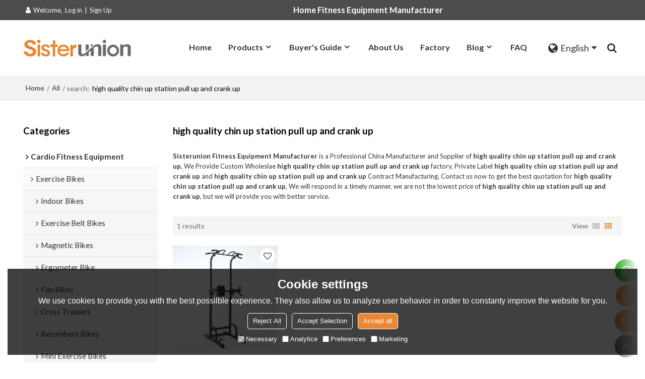

--- FILE ---
content_type: text/css
request_url: https://ccdn.tradew.com/MNpc/popups.min.css?w24
body_size: 8549
content:
button{border:0;background:transparent;cursor:pointer;margin:0;padding:0;transition:All .3s ease-in-out;}#flex{display:flex;display:-ms-flexbox;}#flex-shrink{-webkit-box-flex:1;-ms-flex:1;flex:1 2 0;}#flex-short{-webkit-box-flex:initial;-ms-flex:initial;flex:initial;}#font{font:normal normal normal 14px/1 FontAwesome;}#text-overflow{overflow:hidden;display:block;white-space:pre;text-overflow:ellipsis;}#filter-gray{filter:grayscale(100%);}#filter-normal{filter:grayscale(0);}@keyframes scale-load{0%,40%,100%{transform:scaleY(.05);}20%{transform:scaleY(1);}}.loading,.popups-loading{text-align:center;--gap:6px;display:flex;display:-ms-flexbox;align-items:center;justify-content:center;font-size:14px;color:#666;line-height:20px;min-height:100px;}.loading.loading-left,.popups-loading.loading-left{padding-left:100px;justify-content:flex-start;}.loading span,.popups-loading span{width:3px;height:25px;background:#bbb;animation:scale-load .9s ease-in-out infinite;margin:2px;}.loading span:nth-child(2),.popups-loading span:nth-child(2){animation-delay:-.8s;}.loading span:nth-child(3),.popups-loading span:nth-child(3){animation-delay:-.7s;}.loading span:nth-child(4),.popups-loading span:nth-child(4){animation-delay:-.6s;}.loading span:nth-child(5),.popups-loading span:nth-child(5){animation-delay:-.5s;}.right-popups{position:fixed;right:0;bottom:0;left:0;top:0;z-index:999;background:rgba(0,0,0,.5);min-width:1200px;}.right-popups .right-popups-bg{position:fixed;right:0;bottom:0;background:#fff;padding:20px;transition:All .3s ease-in-out;z-index:4;opacity:0;box-sizing:border-box;}.right-popups.animate-right .right-popups-bg{opacity:1;}.right-popups *{margin:0;padding:0;list-style:none;}.right-popups * ::-webkit-scrollbar{width:6px;height:6px;background-color:transparent;}.right-popups * ::-webkit-scrollbar-thumb,.right-popups * ::-webkit-scrollbar-track{box-shadow:inset 0 0 6px rgba(0,0,0,0);border-radius:6px;}.right-popups * ::-webkit-scrollbar-thumb{background-color:#ccc;}.right-popups input[type="text"],.right-popups textarea,.right-popups select{font-family:"Microsoft Yahei:";font-weight:400;box-sizing:border-box;border:1px solid #e5e5e5;color:#666;margin:0;}.right-popups input[type="text"]:focus,.right-popups textarea:focus,.right-popups select:focus{outline:1px solid var(--main);outline-offset:-1px;}.right-popups input[type="text"]:disabled,.right-popups textarea:disabled,.right-popups select:disabled{background:#f0f0f0!important;cursor:default;}.right-popups button:disabled{background:#f9f9f9!important;color:#999!important;cursor:not-allowed!important;border-color:transparent!important;}.right-popups button:hover{opacity:.7;}.right-popups button:focus{outline:0;}.right-popups .hide{display:none!important;}.right-popups .right-popups-title{border-bottom:1px solid #e5e5e5;padding-bottom:5px;display:flex;display:-ms-flexbox;justify-content:space-between;}.right-popups .right-popups-title h2{font-size:15px;color:var(--main);line-height:25px;display:block;font-weight:bold;}.right-popups .right-popups-title button{background:transparent;width:25px;line-height:25px;text-align:center;color:#333;position:relative;}.right-popups .right-popups-title .close:before{content:"";width:15px;height:1px;position:absolute;top:50%;left:50%;-webkit-transform:translate(-50%,-50%) rotate(45deg);-moz-transform:translate(-50%,-50%) rotate(45deg);-ms-transform:translate(-50%,-50%) rotate(45deg);transform:translate(-50%,-50%) rotate(45deg);background:#000;}.right-popups .right-popups-title .close:after{content:"";width:15px;height:1px;position:absolute;top:50%;left:50%;-webkit-transform:translate(-50%,-50%) rotate(-45deg);-moz-transform:translate(-50%,-50%) rotate(-45deg);-ms-transform:translate(-50%,-50%) rotate(-45deg);transform:translate(-50%,-50%) rotate(-45deg);background:#000;}.right-popups .right-popups-title .btn-slide-right:before{content:"";font:normal normal normal 14px/1 FontAwesome;font-size:22px;line-height:22px;text-align:center;display:block;}.right-popups .right-popups-tab{position:absolute;text-align:center;transition:All .3s ease-in-out;overflow:hidden;}.right-popups .right-popups-tab li{padding:10px 5px;background:var(--main);color:#fff;border-radius:3px 0 0 3px;line-height:15px;font-size:13px;cursor:pointer;box-shadow:-2px 0 4px rgba(0,0,0,.15);}.right-popups .right-popups-tab .on{background:#fff;color:#333;}.right-popups .flag{margin:5px 3px;border:0;}.right-popups .right-popups-content{font-size:13px;color:#333;height:calc(100vh - 113px);overflow-y:auto;margin:10px 0;display:flex;display:-ms-flexbox;flex-direction:column;align-items:stretch;}.right-popups .right-popups-content .popups-loading{flex:auto;}.right-popups .right-popups-content .popups-loading a{color:var(--main);margin-left:5px;}.right-popups .right-popups-content>.CodeMirror{border:1px solid #ddd;box-sizing:border-box;height:calc(100vh - 80px)!important;}.right-popups .right-popups-content>dl{padding:10px;line-height:25px;}.right-popups .right-popups-content>dl:nth-of-type(2n){background:#f5f5f5;}.right-popups .right-popups-content>dl dt{width:80px;padding:5px 0;line-height:25px;text-align:right;float:left;text-transform:capitalize;}.right-popups .right-popups-content>dl dt span{color:#f00;padding-right:5px;}.right-popups .right-popups-content>dl dd{width:calc(100% - 90px);line-height:35px;display:flex;display:-ms-flexbox;flex-wrap:wrap;float:right;}.right-popups .right-popups-content>dl dd>a{color:var(--deputy);font-size:13px;}.right-popups .right-popups-content>dl dd img{display:block;}.right-popups .right-popups-content>dl .fa-2x{padding:0 5px;}.right-popups .right-popups-content .merge{position:relative;padding:5px 0;}.right-popups .right-popups-content .merge span{padding-left:3px;color:#f00;}.right-popups .right-popups-content .merge label{position:absolute;font-size:14px;color:#999;line-height:20px;display:block;top:20px;left:21px;text-transform:capitalize;transition:All .3s ease-in-out;}.right-popups .right-popups-content .merge .popups-select,.right-popups .right-popups-content .merge .popups-textarea,.right-popups .right-popups-content .merge .popups-input{padding:20px 20px 5px;height:50px;border-radius:50vw;color:#000;font-size:12px;}.right-popups .right-popups-content .merge .popups-select:focus+label,.right-popups .right-popups-content .merge .popups-textarea:focus+label,.right-popups .right-popups-content .merge .popups-input:focus+label,.right-popups .right-popups-content .merge .popups-select:valid+label,.right-popups .right-popups-content .merge .popups-textarea:valid+label,.right-popups .right-popups-content .merge .popups-input:valid+label,.right-popups .right-popups-content .merge .popups-select:active+label,.right-popups .right-popups-content .merge .popups-textarea:active+label,.right-popups .right-popups-content .merge .popups-input:active+label{top:8px;font-size:12px;}.right-popups .right-popups-content .merge .popups-select{padding-left:16px;}.right-popups .right-popups-content .merge .popups-textarea{height:85px;}.right-popups .right-popups-content .merge .popups-compose .btn-plus{min-width:50px;}.right-popups .right-popups-content .seting-bind dt{width:100px;display:flex;display:-ms-flexbox;align-items:center;justify-content:flex-end;}.right-popups .right-popups-content .seting-bind dd{width:calc(100% - 110px);}.right-popups .right-popups-content .popups-span{line-height:19px;padding:8px 0;display:block;color:#777;}.right-popups .right-popups-content .popups-span span{color:var(--main);padding:0 3px;}.right-popups .right-popups-content .popups-p{line-height:25px;width:100%;}.right-popups .right-popups-content .popups-p:first-of-type{padding-top:5px;}.right-popups .right-popups-content .popups-p:last-of-type{padding-bottom:5px;}.right-popups .right-popups-content .popups-select,.right-popups .right-popups-content .popups-textarea,.right-popups .right-popups-content .popups-input{font-size:13px;color:#333;line-height:25px;height:35px;padding:5px;border:1px solid #ddd;width:100%;background:#fff;box-sizing:border-box;display:block;}.right-popups .right-popups-content .popups-select:disabled,.right-popups .right-popups-content .popups-textarea:disabled,.right-popups .right-popups-content .popups-input:disabled{cursor:not-allowed;opacity:.5;background-color:#f0f0f0;}.right-popups .right-popups-content .popups-textarea{height:85px;resize:none;line-height:20px;}.right-popups .right-popups-content .popups-input-warning{border-color:#ff4d4d;color:#f00;background:#fff5f5;}.right-popups .right-popups-content .popups-input-warning.focus{outline:1px solid #ff4d4d;outline-offset:-1px;}.right-popups .right-popups-content .select-groups{width:100%;display:flex;display:-ms-flexbox;align-items:center;}.right-popups .right-popups-content .select-groups .multiply{width:30px;height:30px;position:relative;display:block;}.right-popups .right-popups-content .select-groups .multiply:before{content:"";width:12px;height:1px;position:absolute;top:50%;left:calc(50% - 6px);-webkit-transform:rotate(45deg);-moz-transform:rotate(45deg);-ms-transform:rotate(45deg);transform:rotate(45deg);background:#777;}.right-popups .right-popups-content .select-groups .multiply:after{content:"";width:12px;height:1px;position:absolute;top:50%;left:calc(50% - 6px);-webkit-transform:rotate(-45deg);-moz-transform:rotate(-45deg);-ms-transform:rotate(-45deg);transform:rotate(-45deg);background:#777;}.right-popups .right-popups-content .select-groups select{-webkit-box-flex:1;-ms-flex:1;flex:1 2 0;}.right-popups .right-popups-content .select-groups select+select{margin-left:5px;}.right-popups .right-popups-content .input-groups{display:flex;display:-ms-flexbox;align-items:center;width:100%;}.right-popups .right-popups-content .input-groups .popups-input{-webkit-box-flex:1;-ms-flex:1;flex:1 2 0;}.right-popups .right-popups-content .input-groups .popups-input+.popups-input{margin-left:5px;}.right-popups .right-popups-content .input-groups .multiply{width:30px;height:30px;position:relative;display:block;}.right-popups .right-popups-content .input-groups .multiply:before{content:"";width:12px;height:1px;position:absolute;top:50%;left:calc(50% - 6px);-webkit-transform:rotate(45deg);-moz-transform:rotate(45deg);-ms-transform:rotate(45deg);transform:rotate(45deg);background:#777;}.right-popups .right-popups-content .input-groups .multiply:after{content:"";width:12px;height:1px;position:absolute;top:50%;left:calc(50% - 6px);-webkit-transform:rotate(-45deg);-moz-transform:rotate(-45deg);-ms-transform:rotate(-45deg);transform:rotate(-45deg);background:#777;}.right-popups .right-popups-content .popups-radios{overflow:hidden;margin:0 -5px;width:calc(100% + 10px);}.right-popups .right-popups-content .popups-radios li{float:left;margin:5px;display:flex;display:-ms-flexbox;align-items:center;line-height:25px;min-width:calc(50% - 10px);}.right-popups .right-popups-content .popups-radios li input[type=radio],.right-popups .right-popups-content .popups-radios li input[type=checkbox]{margin-right:3px;}.right-popups .right-popups-content .popups-radios li .popups-input{margin:0 3px;height:25px;line-height:15px;width:60px;}.right-popups .right-popups-content>.popups-radios{margin:0;width:100%;}.right-popups .right-popups-content .popups-groups-items{width:100%;}.right-popups .right-popups-content .popups-select-input{justify-content:space-between;}.right-popups .right-popups-content .popups-select-input input[type=text],.right-popups .right-popups-content .popups-select-input select{margin:0;}.right-popups .right-popups-content .popups-select-input .popups-select{width:130px;-webkit-box-flex:initial;-ms-flex:initial;flex:initial;}.right-popups .right-popups-content .popups-span-input span{white-space:pre;background:#fff;color:#999;border:1px solid #ddd;border-right-color:#fff;margin-right:-1px;padding:0 0 0 10px;line-height:33px;position:relative;z-index:2;display:block;height:33px;}.right-popups .right-popups-content .popups-span-input input[type=text]{padding:5px 0;}.right-popups .right-popups-content .popups-span-input input[type=text]:focus{outline:0;}.right-popups .right-popups-content .popups-file,.right-popups .right-popups-content .popups-temp-box{width:calc(25% - 10px);height:87px;border:1px solid #ddd;color:#999;margin:2px;overflow:hidden;display:flex;display:-ms-flexbox;align-items:center;justify-content:center;padding:2px;background:#f5f5f5;position:relative;}.right-popups .right-popups-content .popups-file img,.right-popups .right-popups-content .popups-temp-box img{max-width:100%;max-height:100%;}.right-popups .right-popups-content .popups-temp-box{font-size:12px;color:var(--main);line-height:20px;text-align:center;border:solid 1px var(--main);}.right-popups .right-popups-content .popups-file-disabled:after{content:"";position:absolute;top:0;bottom:0;right:0;left:0;background:rgba(255,255,255,.8);z-index:3;}.right-popups .right-popups-content .popups-cloud-lists{width:100%;}.right-popups .right-popups-content .popups-cloud-lists .popups-lists .popups-list{display:flex;display:-ms-flexbox;align-items:center;padding:4px;border:1px solid #ddd;background:#fff;line-height:25px;}.right-popups .right-popups-content .popups-cloud-lists .popups-lists .popups-list+.popups-list{margin-top:-1px;}.right-popups .right-popups-content .popups-cloud-lists .popups-lists .popups-list:last-of-type{margin-bottom:5px;}.right-popups .right-popups-content .popups-cloud-lists .popups-lists .popups-list img{display:block;max-width:100%;max-height:100%;}.right-popups .right-popups-content .popups-cloud-lists .popups-lists .popups-list .img{width:33px;height:33px;border:1px solid #ddd;display:flex;display:-ms-flexbox;align-items:center;justify-content:center;}.right-popups .right-popups-content .popups-cloud-lists .popups-lists .popups-list .title{font-size:13px;color:#666;line-height:15px;-webkit-box-flex:1;-ms-flex:1;flex:1 2 0;padding:0 5px;}.right-popups .right-popups-content .popups-cloud-lists .popups-lists .popups-list .title a{overflow:hidden;text-overflow:ellipsis;display:-webkit-box;-webkit-box-orient:vertical;-webkit-line-clamp:2;color:var(--deputy);}.right-popups .right-popups-content .popups-cloud-lists .popups-lists .popups-list .title p{overflow:hidden;text-overflow:ellipsis;display:-webkit-box;-webkit-box-orient:vertical;-webkit-line-clamp:2;}.right-popups .right-popups-content .popups-cloud-lists .popups-lists .popups-list .btn-del{width:25px;text-align:center;line-height:25px;color:var(--main);overflow:hidden;opacity:0;}.right-popups .right-popups-content .popups-cloud-lists .popups-lists .popups-list .btn-del:before{content:"";font:normal normal normal 14px/1 FontAwesome;}.right-popups .right-popups-content .popups-cloud-lists .popups-lists .popups-list .btn-del:disabled{color:#ccc;}.right-popups .right-popups-content .popups-cloud-lists .popups-lists .popups-list .ico{width:15px;text-align:center;line-height:25px;}.right-popups .right-popups-content .popups-cloud-lists .popups-lists .popups-list .ico .fa-file-text-o{color:var(--deputy);}.right-popups .right-popups-content .popups-cloud-lists .popups-lists .popups-list .ico .fa-folder-o{color:var(--main);}.right-popups .right-popups-content .popups-cloud-lists .popups-lists .popups-list:hover{background:var(--main);border-color:var(--main);position:relative;}.right-popups .right-popups-content .popups-cloud-lists .popups-lists .popups-list:hover .btn-del{opacity:1;}.right-popups .right-popups-content .popups-cloud-lists .popups-cloud{width:calc(100% - 4px);height:30px;overflow:hidden;display:block;padding:2px;background:#fff;position:relative;}.right-popups .right-popups-content .popups-cloud-lists .popups-cloud button{width:100%;height:100%;position:absolute;top:0;left:0;z-index:2;border:1px solid #ddd;}.right-popups .right-popups-content .popups-cloud-lists .popups-cloud button:after{content:"";width:20px;height:2px;background:#bbb;position:absolute;left:calc(50% - 10px);top:calc(50% - 1px);}.right-popups .right-popups-content .popups-cloud-lists .popups-cloud button:before{content:"";width:2px;height:20px;background:#bbb;position:absolute;top:calc(50% - 10px);left:calc(50% - 1px);z-index:1;}.right-popups .right-popups-content .popups-cloud-lists .popups-cloud .btn-cloud.focus{border-color:var(--main);background:var(--main);}.right-popups .right-popups-content .popups-cloud-lists .popups-cloud .btn-cloud.focus:before{background:var(--main);}.right-popups .right-popups-content .popups-cloud-lists .popups-cloud .btn-cloud.focus:after{background:var(--main);}.right-popups .right-popups-content .popups-star-rate button{color:var(--main);padding-right:5px;}.right-popups .right-popups-content .popups-star-rate button i{font-size:16px;}.right-popups .right-popups-content .popups-original-files,.right-popups .right-popups-content .popups-upload-files{overflow:auto;width:100%;max-height:35vh;}.right-popups .right-popups-content .popups-original-files>div,.right-popups .right-popups-content .popups-upload-files>div{float:left;margin:2px;}.right-popups .right-popups-content .popups-original-files .fa,.right-popups .right-popups-content .popups-upload-files .fa{display:block;}.right-popups .right-popups-content .popups-upload-files .popups-cloud{width:calc(25% - 10px);height:87px;border:1px solid #ddd;overflow:hidden;display:block;padding:2px;background:#fff;position:relative;}.right-popups .right-popups-content .popups-upload-files .popups-cloud button{width:100%;height:100%;position:absolute;top:0;left:0;z-index:2;text-align:center;color:#aaa;}.right-popups .right-popups-content .popups-upload-files .popups-cloud button:after{content:"";font:normal normal normal 14px/1 FontAwesome;font-size:30px;}.right-popups .right-popups-content .popups-upload-files .popups-cloud .btn-cloud.focus:after{color:var(--main);}.right-popups .right-popups-content .popups-upload-files .popups-file:after,.right-popups .right-popups-content .popups-upload-files .popups-list:after{content:"";position:absolute;top:0;bottom:0;left:0;right:0;background:rgba(0,0,0,.7);z-index:1;opacity:0;transition:All .2s ease-in-out;}.right-popups .right-popups-content .popups-upload-files .popups-file button,.right-popups .right-popups-content .popups-upload-files .popups-list button{position:absolute;bottom:calc(50% - 13px);width:25px;height:25px;background:#fff;color:#333;text-align:center;overflow:hidden;z-index:2;display:none;box-shadow:0 0 3px rgba(0,0,0,.1);}.right-popups .right-popups-content .popups-upload-files .popups-file button:after,.right-popups .right-popups-content .popups-upload-files .popups-list button:after{font:normal normal normal 14px/1 FontAwesome;}.right-popups .right-popups-content .popups-upload-files .popups-file .btn-del,.right-popups .right-popups-content .popups-upload-files .popups-list .btn-del{left:50%;border-left:1px solid rgba(0,0,0,.1);}.right-popups .right-popups-content .popups-upload-files .popups-file .btn-del:after,.right-popups .right-popups-content .popups-upload-files .popups-list .btn-del:after{content:"";}.right-popups .right-popups-content .popups-upload-files .popups-file .btn-move,.right-popups .right-popups-content .popups-upload-files .popups-list .btn-move{right:50%;cursor:move;}.right-popups .right-popups-content .popups-upload-files .popups-file .btn-move:after,.right-popups .right-popups-content .popups-upload-files .popups-list .btn-move:after{content:"";}.right-popups .right-popups-content .popups-upload-files .popups-file:hover:after,.right-popups .right-popups-content .popups-upload-files .popups-list:hover:after{opacity:1;}.right-popups .right-popups-content .popups-upload-files .popups-file:hover button,.right-popups .right-popups-content .popups-upload-files .popups-list:hover button{display:block;}.right-popups .right-popups-content .popups-upload-files .popups-list{width:calc(25% - 10px);height:87px;border:1px solid #ddd;color:#999;margin:2px;overflow:hidden;display:flex;display:-ms-flexbox;align-items:center;justify-content:center;padding:2px;background:#fff;position:relative;}.right-popups .right-popups-content .popups-upload-files .popups-list img{max-width:100%;max-height:100%;}.right-popups .right-popups-content .popups-upload-files .popups-list .btn-del{left:calc(50% - 13px);border:0;}.right-popups .right-popups-content .popups-dropdown{width:100%;}.right-popups .right-popups-content .popups-dropdown .popups-selects{width:350px;position:absolute;border:1px solid #ddd;padding:9px;background:#fff;font-size:13px;color:#666;line-height:25px;box-shadow:0 5px 5px rgba(0,0,0,.07);border-top:0;display:none;box-sizing:border-box;}.right-popups .right-popups-content .popups-layout,.right-popups .right-popups-content .popups-model{display:flex;display:-ms-flexbox;flex-wrap:wrap;align-items:stretch;margin-bottom:5px;}.right-popups .right-popups-content .popups-layout .item-layout,.right-popups .right-popups-content .popups-model .item-layout,.right-popups .right-popups-content .popups-layout .item-model,.right-popups .right-popups-content .popups-model .item-model{display:block;width:calc((100%/3) - 10px);padding:20px 0;text-align:center;margin:5px;background:#f5f5f5;}.right-popups .right-popups-content .popups-layout .item-layout span,.right-popups .right-popups-content .popups-model .item-layout span,.right-popups .right-popups-content .popups-layout .item-model span,.right-popups .right-popups-content .popups-model .item-model span{display:block;}.right-popups .right-popups-content .popups-layout .item-layout span:hover,.right-popups .right-popups-content .popups-model .item-layout span:hover,.right-popups .right-popups-content .popups-layout .item-model span:hover,.right-popups .right-popups-content .popups-model .item-model span:hover{cursor:move;}.right-popups .right-popups-content .popups-layout .item-layout span:hover img,.right-popups .right-popups-content .popups-model .item-layout span:hover img,.right-popups .right-popups-content .popups-layout .item-model span:hover img,.right-popups .right-popups-content .popups-model .item-model span:hover img{outline:2px solid var(--main);outline-offset:-2px;}.right-popups .right-popups-content .popups-models{max-height:calc(100vh - 165px);overflow-y:auto;font-size:12px;color:#333;line-height:20px;}.right-popups .right-popups-content .popups-models .item-model{padding:10px 15px;box-sizing:border-box;}.right-popups .right-popups-content .popups-models span{margin-bottom:10px;}.right-popups .right-popups-content .popups-models span img{max-width:100%;}.right-popups .right-popups-content .popups-position{position:relative;}.right-popups .right-popups-content .popups-position .btn{position:absolute;width:26px;text-align:center;line-height:26px;z-index:9;font-size:12px;color:#fff;right:0;margin-right:20px;transition:All 0s ease-in-out;}.right-popups .right-popups-content .popups-position .btn:before{content:attr(alt);font-size:12px;color:#fff;line-height:24px;position:absolute;right:calc(100% + 4px);margin:1px 0;top:0;border-radius:3px;padding:0 5px;white-space:pre;text-transform:capitalize;display:none;}.right-popups .right-popups-content .popups-position .btn:after{content:"";position:absolute;width:0;height:0;right:100%;top:calc(50% - 4px);border-left:4px solid #999;border-top:4px solid transparent;border-bottom:4px solid transparent;display:none;}.right-popups .right-popups-content .popups-position .btn:hover:before{display:block;}.right-popups .right-popups-content .popups-position .btn:hover:after{display:block;}.right-popups .right-popups-content .popups-position .btn.btn-open-cloud-filemanage{background:var(--main);border-radius:3px 3px 0 0;top:20px;}.right-popups .right-popups-content .popups-position .btn.btn-open-cloud-filemanage:before{background:var(--main);}.right-popups .right-popups-content .popups-position .btn.btn-open-cloud-filemanage:after{border-left-color:var(--main);}.right-popups .right-popups-content .popups-position .btn.btn-open-cloud-filemanage:hover{background:var(--main);}.right-popups .right-popups-content .popups-position .btn.btn-open-comm-css{background:var(--deputy);border-radius:0 0 3px 3px;top:46px;}.right-popups .right-popups-content .popups-position .btn.btn-open-comm-css:before{background:var(--deputy);}.right-popups .right-popups-content .popups-position .btn.btn-open-comm-css:after{border-left-color:var(--deputy);}.right-popups .right-popups-content .popups-position .btn.btn-open-comm-css:hover{background:var(--deputy);}.right-popups .right-popups-content .popups-position .btn:disabled{color:#ccc;box-shadow:none;}.right-popups .right-popups-content .popups-text{font-size:13px;color:#666;line-height:25px;padding:5px 0;width:100%;}.right-popups .right-popups-content .popups-text a{color:var(--deputy);}.right-popups .right-popups-content table{width:100%;border-collapse:collapse;}.right-popups .right-popups-content table td,.right-popups .right-popups-content table th{font-size:12px;line-height:20px;padding:10px;text-align:center;word-break:break-all;color:#000;font-weight:normal;}.right-popups .right-popups-content table img{max-width:60px;}.right-popups .right-popups-content table tbody tr:nth-of-type(2n){background:#f5f5f5;}.right-popups .right-popups-content table tbody a{display:inline-table;}.right-popups .right-popups-content table tbody a:hover{text-decoration:underline;}.right-popups .right-popups-content table thead{background:#f5f5f5;border-bottom:1px solid #ddd;}.right-popups .right-popups-content table .textL{text-align:left;}.right-popups .right-popups-content table .w20{width:20px;}.right-popups .right-popups-content table .w40{width:40px;}.right-popups .right-popups-content table .w50{width:50px;}.right-popups .right-popups-content table .w60{width:60px;}.right-popups .right-popups-content table .w80{width:80px;}.right-popups .right-popups-content table .w100{width:100px;}.right-popups .right-popups-content table .w120{width:120px;}.right-popups .right-popups-content table .w140{width:140px;}.right-popups .right-popups-content table .w160{width:160px;}.right-popups .right-popups-content table .w180{width:180px;}.right-popups .right-popups-content table .w200{width:200px;}.right-popups .right-popups-content table .btn-quote{width:20px;height:20px;display:block;margin:auto;text-align:center;color:#666;}.right-popups .right-popups-content table .btn-quote:before{content:"";font:normal normal normal 14px/1 FontAwesome;}.right-popups .right-popups-content table .btn-quote.checked{color:var(--main);}.right-popups .right-popups-content table .btn-quote.checked:before{content:"";}.right-popups .right-popups-content table .btn-link{font-size:12px;line-height:20px;padding:0 5px;border-radius:3px;margin:0 auto;display:block;color:#666;}.right-popups .right-popups-content table .btn-link:hover{color:#fff;background:var(--main);}.right-popups .right-popups-content table .error-tips{color:#f00;display:flex;display:-ms-flexbox;align-items:center;justify-content:center;}.right-popups .right-popups-content table .btn-close{width:15px;margin-left:3px;cursor:pointer;}.right-popups .right-popups-content table .btn-close .fa{font-size:12px;display:block;}.right-popups .right-popups-content table .red{color:#f00;}.right-popups .right-popups-content table .fa-code,.right-popups .right-popups-content table .fa-css3{width:24px;height:24px;border-radius:3px;line-height:24px;display:block;margin:0 auto;font-size:14px;}.right-popups .right-popups-content table .fa-code{color:var(--deputy);background:var(--deputy);}.right-popups .right-popups-content table .fa-css3{color:var(--main);background:var(--main);}.right-popups .right-popups-content table .opt{display:flex;display:-ms-flexbox;align-items:center;justify-content:center;}.right-popups .right-popups-content table .opt button,.right-popups .right-popups-content table .opt a{text-align:center;color:var(--main);margin:3px 5px;display:block;box-sizing:border-box;}.right-popups .right-popups-content table .opt button+*,.right-popups .right-popups-content table .opt a+*{margin-left:5px;}.right-popups .right-popups-content .library-top{padding:0 0 10px 0;overflow:hidden;display:flex;display:-ms-flexbox;justify-content:space-between;}.right-popups .right-popups-content .library-top .btn{text-align:center;color:var(--main);border:1px solid var(--main);background:var(--main);font-size:13px;line-height:35px;padding:0 10px;}.right-popups .right-popups-content .library-top .btn:disabled{background:#f9f9f9!important;border-color:#eee!important;color:#ccc!important;}.right-popups .right-popups-content .library-top .btn-upload{width:70px;white-space:pre;}.right-popups .right-popups-content .library-top .btn-upload .fa{margin-right:3px;}.right-popups .right-popups-content .library-top .library-select{width:calc(50% - 5px);float:left;display:flex;display:-ms-flexbox;justify-content:space-between;margin-right:5px;}.right-popups .right-popups-content .library-top .library-select .btn{margin-right:5px;}.right-popups .right-popups-content .library-top .library-select .btn:hover{background:var(--main);}.right-popups .right-popups-content .library-top .library-select select{min-width:calc(50% - 75px);-webkit-box-flex:1;-ms-flex:1;flex:1 2 0;}.right-popups .right-popups-content .library-top .library-select select+select{margin-left:5px;}.right-popups .right-popups-content .library-top .library-search{float:right;display:flex;display:-ms-flexbox;-webkit-box-flex:1;-ms-flex:1;flex:1 2 0;}.right-popups .right-popups-content .library-top .library-search input{-webkit-box-flex:1;-ms-flex:1;flex:1 2 0;}.right-popups .right-popups-content .library-top .library-search button{color:#fff;background:var(--main);border-color:var(--main);width:35px;height:35px;}.right-popups .right-popups-content .library-top .library-search button:hover{opacity:.7;transition:All .2s ease-in-out;}.right-popups .right-popups-content .library-top .library-search .fa{font-size:16px;}.right-popups .right-popups-content .library-content{max-height:calc(100vh - 171px);overflow-y:auto;}.right-popups .right-popups-content .library-content table .library-img{position:relative;width:38px;height:38px;overflow:hidden;display:flex;display:-ms-flexbox;align-content:center;justify-content:center;border:1px solid #ddd;}.right-popups .right-popups-content .library-content table .library-img img{max-width:100%;max-height:100%;}.right-popups .right-popups-content .library-content table .library-img a{display:block;}.right-popups .right-popups-content .library-content table .library-img .fa{font-size:20px;line-height:40px;width:40px;display:block;}.right-popups .right-popups-content .library-content table .library-img .btn-del{width:20px;height:20px;position:absolute;top:-5px;right:-5px;margin:auto;text-align:center;opacity:0;color:#fff;background:var(--deputy);border-radius:3px;transform:scale(.8);}.right-popups .right-popups-content .library-content table .library-img .btn-del:before{content:"";font:normal normal normal 14px/1 FontAwesome;}.right-popups .right-popups-content .library-content table .library-img .btn-del:disabled{background:#ccc;}.right-popups .right-popups-content .library-content table .library-img:hover .btn-del{opacity:.9;}.right-popups .right-popups-content .library-content table .library-name{display:-webkit-box;-webkit-box-orient:vertical;-webkit-line-clamp:2;overflow:hidden;line-height:15px;}.right-popups .right-popups-content .library-content .empty{font-size:12px;line-height:25px;text-align:center;padding:20px 0;color:#666;}.right-popups .right-popups-content .library-file ul{display:flex;display:-ms-flexbox;align-items:stretch;flex-wrap:wrap;padding:1px 0 0 1px;}.right-popups .right-popups-content .library-file li{width:calc((100%/6) - 1px);border:1px solid #ddd;margin-left:-1px;margin-top:-1px;overflow:hidden;box-sizing:border-box;}.right-popups .right-popups-content .library-file li.copied .btn-quote{background:transparent;}.right-popups .right-popups-content .library-file li.copied .btn-quote:after{transform:scale(10,10);opacity:.3;}.right-popups .right-popups-content .library-file .file-base{position:relative;}.right-popups .right-popups-content .library-file .file-base .quote{background:rgba(0,0,0,.5);position:absolute;top:-1px;right:-1px;bottom:0;left:-1px;opacity:0;transition:All .5s ease-in-out;}.right-popups .right-popups-content .library-file .file-base .btn-quote{position:absolute;top:0;right:0;bottom:0;left:0;width:30px;height:30px;margin:auto;background:var(--main);text-align:center;border-radius:50%;color:#fff;}.right-popups .right-popups-content .library-file .file-base .btn-quote:before{content:"";font:normal normal normal 14px/1 FontAwesome;display:block;}.right-popups .right-popups-content .library-file .file-base .btn-quote:after{content:"";display:block;position:absolute;width:100%;height:100%;top:0;left:0;pointer-events:none;background-image:radial-gradient(circle,var(--main) 10%,transparent 20%);background-repeat:no-repeat;background-position:50%;transform:scale(0,0);opacity:0;transition:All .3s ease-in-out;}.right-popups .right-popups-content .library-file .file-base .btn-quote:disabled{background:transparent;color:#aaa;}.right-popups .right-popups-content .library-file .file-base .btn-quote:disabled:before{content:"";}.right-popups .right-popups-content .library-file .file-base:hover .quote{opacity:1;}.right-popups .right-popups-content .library-file .thumbnail{display:flex;display:-ms-flexbox;align-items:center;justify-content:center;padding:5px;height:120px;color:#999;}.right-popups .right-popups-content .library-file .thumbnail img{display:block;max-width:100%;max-height:100%;}.right-popups .right-popups-content .library-file .thumbnail .fa{font-size:45px;}.right-popups .right-popups-content .library-file .file-desc{font-size:13px;color:#666;line-height:20px;padding:10px;border-top:1px solid #f9f9f9;position:relative;overflow:hidden;}.right-popups .right-popups-content .library-file .file-desc .btn-del{position:absolute;width:70px;text-align:center;background:var(--main);box-shadow:0 0 5px rgba(0,0,0,.1);bottom:-3px;right:-60px;transform:rotate(-45deg);color:#fff;font-size:12px;line-height:20px;padding-bottom:10px;transition:All .3s ease-in-out;}.right-popups .right-popups-content .library-file .file-desc .btn-del:disabled{background:#f5f5f5!important;color:#999!important;}.right-popups .right-popups-content .library-file .file-desc a{display:inline;color:var(--deputy);}.right-popups .right-popups-content .library-file .file-desc p{overflow:hidden;display:block;white-space:pre;text-overflow:ellipsis;}.right-popups .right-popups-content .library-file .file-desc:hover .btn-del{right:-25px;}.right-popups .right-popups-content .country-select{max-height:400px;overflow-y:auto;}.right-popups .right-popups-content .country-select input:checked{color:var(--deputy);}.right-popups .right-popups-content .country-select input:checked+span{color:var(--deputy);}.right-popups .right-popups-content .item-edit{background:#fff;outline:0;padding:0 0 10px;}.right-popups .right-popups-content .item-edit .btn{font-size:14px;line-height:30px;padding:0 10px;border:1px solid #e5e5e5;background:#f5f5f5;color:#666;}.right-popups .right-popups-content .item-edit .btn+.btn{margin-left:5px;}.right-popups .right-popups-content .item-edit .btn:hover{border-color:#ccc;color:#333;background:#fff;}.right-popups .right-popups-content .item-edit .btn.btn-add{color:var(--main);border-color:var(--main);background:var(--main);}.right-popups .right-popups-content .item-edit .btn.btn-add:hover{background:#fff;border-color:var(--main);}.right-popups .right-popups-content .download .download-code{font-size:14px;line-height:20px;padding:10px;background:#f2f2f2;}.right-popups .right-popups-content .download .download-code p{text-align:center;}.right-popups .right-popups-content .download .download-code dl{padding-top:10px;display:flex;display:-ms-flexbox;}.right-popups .right-popups-content .download .download-code dl dt{-webkit-box-flex:1;-ms-flex:1;flex:1 2 0;display:flex;display:-ms-flexbox;align-items:center;border:1px solid #e5e5e5;background:#fff;}.right-popups .right-popups-content .download .download-code dl dt:before{content:"";font:normal normal normal 14px/1 FontAwesome;color:#999;width:30px;text-align:center;display:block;}.right-popups .right-popups-content .download .download-code dl dt input{border:0;-webkit-box-flex:1;-ms-flex:1;flex:1 2 0;font-size:14px;line-height:25px;padding:4px 0;color:#333;}.right-popups .right-popups-content .download .download-code dl dt input:focus{outline:0;}.right-popups .right-popups-content .download .download-code dl dd button{font-size:14px;line-height:25px;padding:5px 15px;color:#fff;background:var(--main);text-transform:uppercase;}.right-popups .right-popups-content .download .first-level-title{padding:10px 0 0;}.right-popups .right-popups-content .download .first-level-title *{font-size:16px;line-height:25px;text-transform:capitalize;color:#000;font-weight:bold;}.right-popups .right-popups-content .download .download-info ul{padding:0 0 10px;}.right-popups .right-popups-content .download .download-info li{padding:5px 0;}.right-popups .right-popups-content .download .policy{font-size:12px;line-height:20px;color:#666;}.right-popups .right-popups-content .download .policy label{display:flex;display:-ms-flexbox;flex-wrap:wrap;}.right-popups .right-popups-content .download .policy span{margin:0 3px;}.right-popups .right-popups-content .download .policy a{color:var(--main);}.right-popups .right-popups-bottom{display:flex;display:-ms-flexbox;justify-content:flex-end;align-items:center;height:30px;font-size:14px;}.right-popups .right-popups-bottom>.btn{font-size:12px;min-width:80px;line-height:30px;margin:0 3px;border-radius:50vw;color:#fff;text-align:center;padding:0 10px;}.right-popups .right-popups-bottom .fa{margin-right:3px;}.right-popups .right-popups-bottom .fa-alipay{width:14px;margin-top:7px;float:left;}.right-popups .right-popups-bottom .btn-confirm{background:var(--main);text-transform:capitalize;box-shadow:0 0 5px rgba(0,0,0,.3);}.right-popups .right-popups-bottom .btn-confirm:disabled{color:#999;background:#f0f0f0;cursor:not-allowed;}.right-popups .right-popups-bottom .btn-gray{background:#eee;color:#333;}.right-popups .right-popups-bottom .error-tips{font-size:12px;color:#f00;padding:0 5px;}.right-popups .right-popups-bottom .error-tips a{font-size:12px;color:var(--main);text-decoration:underline;}.right-popups .right-popups-bottom .error-tips a:hover{text-decoration:none;}.right-popups .right-popups-bottom .library-pages{width:100%;display:flex;display:-ms-flexbox;align-items:center;justify-content:center;}.right-popups .right-popups-bottom .library-pages span{padding:0 5px;}.right-popups .right-popups-bottom .library-pages button:before{font:normal normal normal 14px/1 FontAwesome;}.right-popups .right-popups-bottom .library-pages .btn-left:before{content:"";}.right-popups .right-popups-bottom .library-pages .btn-right:before{content:"";}.right-popups .right-popups-bottom .library-pages button{color:var(--main);width:20px;height:20px;text-align:center;}.right-popups .right-popups-bottom .library-pages button:disabled{color:#ccc!important;background:transparent!important;}.right-popups .popups-compose{display:flex;display:-ms-flexbox;width:100%;align-items:stretch;}.right-popups .popups-compose *+*{margin-left:5px;}.right-popups .popups-compose .popups-input,.right-popups .popups-compose .popups-select{-webkit-box-flex:1;-ms-flex:1;flex:1 2 0;width:100px;}.right-popups .popups-compose .btn{text-align:center;min-width:35px;padding:0 10px;line-height:33px;border:1px solid #ddd;background:#fff;color:#999;white-space:pre;margin-left:5px;}.right-popups .popups-compose .btn:hover{background:var(--main);border-color:var(--main);color:#fff;}.right-popups .popups-compose .btn:disabled{color:#ccc!important;background:#eee!important;border-color:#eee!important;}.right-popups .popups-compose .btn-plus{position:relative;padding:0;}.right-popups .popups-compose .btn-plus:before{content:"";width:12px;height:2px;background:#bbb;position:absolute;top:calc(50% - 1px);left:calc(50% - 6px);}.right-popups .popups-compose .btn-plus:after{content:"";width:2px;height:12px;background:#bbb;position:absolute;left:calc(50% - 1px);top:calc(50% - 6px);}.right-popups .popups-compose .btn-plus:disabled:before{background:#ccc;}.right-popups .popups-compose .btn-plus:disabled:after{background:#ccc;}.right-popups .popups-compose .btn-plus:hover:before,.right-popups .popups-compose .btn-plus:hover:after{background:var(--main);}.right-popups .popups-compose .btn-del{padding:0;background:#f9f9f9;}.right-popups .popups-compose .btn-del:before{content:"";font:normal normal normal 14px/1 FontAwesome;}.right-popups .popups-compose .btn-show{padding:0;}.right-popups .popups-compose .btn-show:before{content:"";font:normal normal normal 14px/1 FontAwesome;display:block;line-height:33px;font-size:18px;}.right-popups .popups-compose .btn-hide{padding:0;background:var(--main);border-color:var(--main);color:#fff;}.right-popups .popups-compose .btn-hide:before{content:"";font:normal normal normal 14px/1 FontAwesome;display:block;line-height:33px;font-size:18px;}.right-popups .popups-compose+.popups-compose{margin-top:5px;}.right-popups .popups-compose .popups-input-text{width:130px;-webkit-box-flex:initial;-ms-flex:initial;flex:initial;}.right-popups .popups-compose .color-span{width:33px;height:33px;margin-right:5px;border:1px solid #ddd;position:relative;}.right-popups .popups-compose .color-span:after{content:"";position:absolute;top:0;bottom:0;left:0;right:0;border:1px solid #fff;}.right-popups .popups-library,.right-popups .popups-library-editor{z-index:2;opacity:1;}.right-popups .popups-library-editor .right-popups-content,.right-popups .popups-library-commcss .right-popups-content{position:relative;height:calc(100vh - 80px);margin:10px 0 0;}.right-popups .popups-library-editor .right-popups-content .btn,.right-popups .popups-library-commcss .right-popups-content .btn{position:absolute;width:26px;text-align:center;line-height:26px;z-index:9;font-size:12px;color:#fff;right:0;margin-right:15px;transition:All 0s ease-in-out;}.right-popups .popups-library-editor .right-popups-content .btn:before,.right-popups .popups-library-commcss .right-popups-content .btn:before{content:attr(alt);font-size:12px;color:#fff;line-height:24px;position:absolute;right:calc(100% + 4px);margin:1px 0;top:0;border-radius:3px;padding:0 5px;white-space:pre;text-transform:capitalize;display:none;}.right-popups .popups-library-editor .right-popups-content .btn:after,.right-popups .popups-library-commcss .right-popups-content .btn:after{content:"";position:absolute;width:0;height:0;right:100%;top:calc(50% - 4px);border-left:4px solid #999;border-top:4px solid transparent;border-bottom:4px solid transparent;display:none;}.right-popups .popups-library-editor .right-popups-content .btn:hover:before,.right-popups .popups-library-commcss .right-popups-content .btn:hover:before{display:block;}.right-popups .popups-library-editor .right-popups-content .btn:hover:after,.right-popups .popups-library-commcss .right-popups-content .btn:hover:after{display:block;}.right-popups .popups-library-editor .right-popups-content .btn.btn-open-cloud-filemanage,.right-popups .popups-library-commcss .right-popups-content .btn.btn-open-cloud-filemanage{background:var(--main);top:15px;border-radius:3px;}.right-popups .popups-library-editor .right-popups-content .btn.btn-open-cloud-filemanage:before,.right-popups .popups-library-commcss .right-popups-content .btn.btn-open-cloud-filemanage:before{background:var(--main);}.right-popups .popups-library-editor .right-popups-content .btn.btn-open-cloud-filemanage:after,.right-popups .popups-library-commcss .right-popups-content .btn.btn-open-cloud-filemanage:after{border-left-color:var(--main);}.right-popups .popups-library-editor .right-popups-content .btn.btn-open-cloud-filemanage:hover,.right-popups .popups-library-commcss .right-popups-content .btn.btn-open-cloud-filemanage:hover{background:var(--main);}.right-popups .popups-library-editor .right-popups-content .btn:disabled,.right-popups .popups-library-commcss .right-popups-content .btn:disabled{color:#ccc;box-shadow:none;}.right-popups .orders .order-item{background:#f5f5f5;padding:13px;}.right-popups .orders .order-item+.order-item{margin-top:10px;}.right-popups .orders .order-item .verify{background:var(--main);color:#fff;}.right-popups .orders .order-item .gray{background:#e5e5e5;color:#666;}.right-popups .orders .order-item .orange{background:var(--main);color:#fff;}.right-popups .orders .order-item .red{color:#f00!important;}.right-popups .orders .order-item .loading{display:flex;display:-ms-flexbox;align-items:center;justify-content:center;color:#333;position:absolute;top:0;right:0;left:0;bottom:0;}.right-popups .orders .order-item .item-top{display:flex;display:-ms-flexbox;justify-content:space-between;align-items:end;}.right-popups .orders .order-item .item-top h2{font-size:15px;line-height:20px;font-weight:600;}.right-popups .orders .order-item .item-top span{font-size:12px;line-height:15px;}.right-popups .orders .order-item .item-title{line-height:25px;padding:10px 0 5px;}.right-popups .orders .order-item .item-title h2,.right-popups .orders .order-item .item-title h3{font-weight:bold;font-size:14px;}.right-popups .orders .order-item .item-detail{position:relative;overflow:hidden;padding:10px;background:#fff;border:1px solid #e5e5e5;}.right-popups .orders .order-item .item-detail+.item-detail{margin-top:-1px;}.right-popups .orders .order-item .item-detail .detail-title{font-size:13px;color:#333;}.right-popups .orders .order-item .item-detail .detail-title a{font-size:13px;line-height:18px;display:inline-block;color:var(--main);text-decoration:none;font-weight:normal;-webkit-box-flex:initial;-ms-flex:initial;flex:initial;font-weight:bold;}.right-popups .orders .order-item .item-detail .detail-title a:hover{text-decoration:underline;}.right-popups .orders .order-item .item-detail .detail-title .btn-del{font-size:12px;line-height:20px;color:#fff;display:flex;display:-ms-flexbox;align-items:center;justify-content:center;padding:5px 40px 60px;position:absolute;right:-100%;bottom:0;z-index:2;background:var(--main);opacity:0;box-shadow:-10px 0 5px rgba(0,0,0,.1);-webkit-transform:translate(55px,40px) rotate(-45deg);-moz-transform:translate(55px,40px) rotate(-45deg);-ms-transform:translate(55px,40px) rotate(-45deg);transform:translate(55px,40px) rotate(-45deg);}.right-popups .orders .order-item .item-detail .detail-title .btn-del:before{line-height:20px;display:block;content:"";font:normal normal normal 14px/1 FontAwesome;padding-right:5px;}.right-popups .orders .order-item .item-detail .detail-title .expired{position:absolute;top:0;left:0;bottom:0;right:0;background:rgba(0,0,0,.2);display:flex;display:-ms-flexbox;align-items:center;justify-content:center;text-align:center;}.right-popups .orders .order-item .item-detail .detail-title .expired span{border-radius:50vw;background:#fff;padding:5px 10px;color:var(--main);}.right-popups .orders .order-item .item-detail .detail-info{padding:5px 0;}.right-popups .orders .order-item .item-detail .detail-info .detail-desc{display:flex;display:-ms-flexbox;align-items:start;justify-content:space-between;flex-wrap:wrap;}.right-popups .orders .order-item .item-detail .detail-info .detail-attachment,.right-popups .orders .order-item .item-detail .detail-info .detail-pic{border:1px solid #e5e5e5;width:70px;height:70px;border-radius:3px;overflow:hidden;display:flex;display:-ms-flexbox;align-content:center;justify-content:center;color:#aaa;text-align:center;font-size:13px;line-height:20px;flex-wrap:wrap;background:#fff;}.right-popups .orders .order-item .item-detail .detail-info .detail-attachment p,.right-popups .orders .order-item .item-detail .detail-info .detail-pic p{padding:5px;}.right-popups .orders .order-item .item-detail .detail-info .detail-attachment a,.right-popups .orders .order-item .item-detail .detail-info .detail-pic a{display:block;font-size:14px;line-height:20px;color:var(--main);width:100%;}.right-popups .orders .order-item .item-detail .detail-info .detail-attachment .fa,.right-popups .orders .order-item .item-detail .detail-info .detail-pic .fa{font-size:18px;}.right-popups .orders .order-item .item-detail .detail-info .detail-attachment img,.right-popups .orders .order-item .item-detail .detail-info .detail-pic img{width:70px;height:70px;display:block;}.right-popups .orders .order-item .item-detail .detail-info .detail-property{width:calc(100% - 80px);}.right-popups .orders .order-item .item-detail .detail-info .rotation{position:relative;width:100%;height:100%;}.right-popups .orders .order-item .item-detail .detail-info .rotation .btn-rotation{position:absolute;left:2px;top:2px;width:20px;height:20px;text-align:center;margin:auto;z-index:3;background:var(--main);color:#fff;border-radius:5px;}.right-popups .orders .order-item .item-detail .detail-info .rotation .btn-rotation:before{content:"";font:normal normal normal 14px/1 FontAwesome;line-height:20px;}.right-popups .orders .order-item .item-detail .detail-info .rotation .items{position:relative;margin:auto;overflow:hidden;height:100%;width:100%;}.right-popups .orders .order-item .item-detail .detail-info .rotation .items .item{position:absolute;inset:0;display:none;}.right-popups .orders .order-item .item-detail .detail-info .rotation .items .item *{display:block;width:100%;height:auto;border:0;outline:0;}.right-popups .orders .order-item .item-detail .detail-info .rotation .items .item.on{display:block;}.right-popups .orders .order-item .item-detail li{overflow:hidden;font-size:12px;color:#777;line-height:17px;}.right-popups .orders .order-item .item-detail li span{color:#777;display:inline;}.right-popups .orders .order-item .item-detail li span+span{padding-left:10px;color:#000;}.right-popups .orders .order-item .item-detail li span img{width:15px;height:15px;outline:1px solid #ddd;object-fit:cover;background:url(/MNcomm/block-pattern.png) repeat;}.right-popups .orders .order-item .item-detail .detail-property ul li{padding:2px 0;}.right-popups .orders .order-item .item-detail .detail-property ul span{width:120px;flex:0 0 120px;}.right-popups .orders .order-item .item-detail .detail-property ul span+span{padding-left:10px;width:auto;flex:1 1 0;word-break:break-word;}.right-popups .orders .order-item .item-detail .detail-property input{border:solid 1px #ccc;font-size:13px;width:50px;text-align:center;background:#fff;margin:0 5px;padding:5px;}.right-popups .orders .order-item .item-detail:hover .detail-title .btn-del{opacity:1;right:0;}.right-popups .orders .order-item .item-bottom{overflow:hidden;display:flex;display:-ms-flexbox;align-items:center;justify-content:space-between;background:#fff;padding:10px;border:1px solid #e5e5e5;}.right-popups .orders .order-item .item-bottom .item-bottom-left ul{overflow:hidden;}.right-popups .orders .order-item .item-bottom .item-bottom-left li{overflow:hidden;font-size:13px;color:#333;line-height:20px;}.right-popups .orders .order-item .item-bottom .item-bottom-left li span{color:#777;}.right-popups .orders .order-item .item-bottom .item-bottom-left li span+span{padding-left:10px;color:#000;font-size:13px;}.right-popups .orders .order-item .item-bottom .item-bottom-left .code{display:inline-flex;padding:0 5px;}.right-popups .orders .order-item .item-bottom .item-bottom-left .code input{height:25px;}.right-popups .orders .order-item .item-bottom .item-bottom-left .code button{background:var(--main);color:#fff;width:30px;text-align:center;}.right-popups .orders .order-item .item-bottom .item-bottom-left .code button:before{content:"";font:normal normal normal 14px/1 FontAwesome;}.right-popups .orders .order-item .item-bottom .item-bottom-right{display:flex;display:-ms-flexbox;justify-content:space-between;align-items:center;}.right-popups .orders .order-item .item-bottom .item-bottom-right span,.right-popups .orders .order-item .item-bottom .item-bottom-right a,.right-popups .orders .order-item .item-bottom .item-bottom-right button{font-size:13px;line-height:20px;display:inline-block;padding:5px;}.right-popups .orders .order-item .item-bottom .item-bottom-right span+*,.right-popups .orders .order-item .item-bottom .item-bottom-right a+*,.right-popups .orders .order-item .item-bottom .item-bottom-right button+*{margin-left:5px;}.right-popups .orders .order-item .item-bottom .item-bottom-right a,.right-popups .orders .order-item .item-bottom .item-bottom-right button{text-decoration:none;padding:5px 15px;background:var(--main);color:#fff;border-radius:50vw;box-shadow:0 0 5px rgba(0,0,0,.3);}.right-popups .orders .order-item .item-bottom .item-bottom-right .btn-detail{color:var(--main);}.right-popups .orders .order-item .item-bottom .item-bottom-right .btn-detail:before{content:"";font:normal normal normal 14px/1 FontAwesome;padding-right:5px;}.right-popups .orders .order-item .item-bottom .item-bottom-right .btn-ship{background:#e5e5e5;color:#333;}.right-popups .drop{position:relative;width:100%;}.right-popups .drop.on .drop-title:after{-webkit-transform:translate(0,0) rotate(180deg);-moz-transform:translate(0,0) rotate(180deg);-ms-transform:translate(0,0) rotate(180deg);transform:translate(0,0) rotate(180deg);transition:All .3s ease-in-out;}.right-popups .drop.on .drop-down{display:block;}.right-popups .drop .drop-title{font-size:13px;line-height:23px;display:flex;display:-ms-flexbox;align-items:center;box-sizing:border-box;border:1px solid #ddd;padding:5px;cursor:default;width:100%;text-align:initial;opacity:1;}.right-popups .drop .drop-title span{-webkit-box-flex:1;-ms-flex:1;flex:1 2 0;}.right-popups .drop .drop-title:after{content:"";font:normal normal normal 14px/1 FontAwesome;font-size:15px;font-weight:600;}.right-popups .drop .drop-down{position:absolute;left:0;right:0;top:100%;border:1px solid #ddd;border-top:0;background:#fff;box-shadow:0 3px 5px rgba(0,0,0,.1);display:none;z-index:2;}.right-popups .drop .drop-down ul{max-height:30vh;overflow-y:auto;}.right-popups .drop .drop-down ul li{cursor:pointer;padding:10px;line-height:20px;text-align:initial;}.right-popups .drop .drop-down ul li:hover{background:#f5f5f5;}.right-popups .drop .drop-down ul li+li{border-top:1px solid #ddd;}.right-popups .drop .drop-down .receipt-info{font-size:12px;line-height:17px;}.right-popups .drop .drop-down .receipt-info .core{font-weight:bold;font-size:14px;}.right-popups .drop .drop-down .receipt-info .core span+span{margin-left:10px;font-size:13px;font-weight:normal;color:#666;}.right-popups .drop .drop-down .receipt-info .zip{padding:5px 0;}.right-popups .drop .drop-down .receipt-info .add{color:#999;}.right-popups .drop .drop-down .receipt-info .opt{display:flex;display:-ms-flexbox;justify-content:end;}.right-popups .drop .drop-down .receipt-info .opt .btn{line-height:20px;font-size:12px;color:var(--main);}.right-popups .drop .drop-down .receipt-info .opt .btn+.btn{margin-left:10px;}.right-popups .drop .drop-down .drop-opt{background:var(--main);border-top:1px solid #ddd;}.right-popups .drop .drop-down .drop-opt button{font-size:13px;line-height:25px;display:block;background:var(--main);color:#fff;padding:5px 10px;width:100%;box-sizing:border-box;}.center-popups{position:fixed;right:0;bottom:0;left:0;top:0;z-index:9999;background:rgba(0,0,0,.5);min-width:1200px;}.center-popups *{margin:0;padding:0;outline:0;list-style:none;}.center-popups *:focus{outline:0;}.center-popups .center-popups-bg{position:fixed;top:0;right:0;bottom:0;left:0;width:300px;height:160px;margin:auto;border-radius:7px;background:#fff;text-align:center;overflow:hidden;transform:translateY(-500%);transition:All .3s ease-in-out;opacity:0;}.center-popups.animate-center .center-popups-bg{transform:translateY(0);opacity:1;}.center-popups .center-popups-content{height:calc(100% - 56px);display:flex;display:-ms-flexbox;align-content:center;justify-content:center;font-size:13px;line-height:20px;color:#333;padding:10px 30px 0;flex-wrap:wrap;}.center-popups .center-popups-content>div{max-height:calc(100% - 70px);overflow-y:auto;}.center-popups .center-popups-content a,.center-popups .center-popups-content button{color:var(--main);display:inline;line-height:20px;cursor:pointer;}.center-popups .center-popups-bottom{display:flex;display:-ms-flexbox;border-top:1px solid #ddd;}.center-popups .center-popups-bottom .btn{width:100%;font-size:15px;line-height:25px;padding:10px;color:#666;transition:All .2s ease-in-out;box-sizing:border-box;background:#fff;cursor:pointer;text-transform:capitalize;border:0;}.center-popups .center-popups-bottom .btn-confirm{color:var(--main);}.center-popups .center-popups-bottom .btn+.btn{border-left:1px solid #ddd;}.center-popups.center-popups-alert .center-popups-content a{text-decoration:underline;color:var(--main);}.center-popups.center-popups-alert .center-popups-bottom .btn-cancel{display:none;}.middle-popups{position:fixed;z-index:888;background:rgba(0,0,0,.75);top:0;bottom:0;right:0;left:0;display:flex;display:-ms-flexbox;align-items:center;justify-content:center;}.middle-popups *:focus{outline:0;}.middle-popups textarea{resize:none;}.middle-popups img{border:0;}.middle-popups *{padding:0;margin:0;list-style:none;}.middle-popups .middle-title .btn-close{background:transparent;width:45px;height:45px;text-align:center;color:#000;position:fixed;top:30px;right:30px;background:#fff;border-radius:50%;}.middle-popups .middle-title .btn-close:before{content:"";width:25px;height:2px;position:absolute;top:50%;left:50%;-webkit-transform:translate(-50%,-50%) rotate(45deg);-moz-transform:translate(-50%,-50%) rotate(45deg);-ms-transform:translate(-50%,-50%) rotate(45deg);transform:translate(-50%,-50%) rotate(45deg);background:#000;}.middle-popups .middle-title .btn-close:after{content:"";width:25px;height:2px;position:absolute;top:50%;left:50%;-webkit-transform:translate(-50%,-50%) rotate(-45deg);-moz-transform:translate(-50%,-50%) rotate(-45deg);-ms-transform:translate(-50%,-50%) rotate(-45deg);transform:translate(-50%,-50%) rotate(-45deg);background:#000;}.middle-popups .middle-popups-bg .simditor{color:#fff;}.middle-popups .loading{color:#fff;font-size:13px;}.middle-popups .account{border-radius:3px;position:relative;text-align:center;display:none;background:#fff;padding:20px 40px;width:calc(100vw - 100px);max-width:300px;}.middle-popups .account.show{display:block;}.middle-popups .account input{line-height:25px;height:45px;width:100%;border:0;background:#fff;color:#333;padding:10px;box-sizing:border-box;}.middle-popups .account input::-webkit-input-placeholder{color:#ccc;}.middle-popups .account input:-moz-placeholder{color:#ccc;}.middle-popups .account input::-moz-placeholder{color:#ccc;}.middle-popups .account input:-ms-input-placeholder{color:#ccc;}.middle-popups .account .account-nav .title{font-size:20px;line-height:35px;color:#333;font-weight:600;}.middle-popups .account .account-nav .btn-close{background:transparent;width:25px;height:25px;text-align:center;color:#333;position:absolute;top:10px;right:10px;border:0;cursor:pointer;}.middle-popups .account .account-nav .btn-close:before{content:"";width:15px;height:1px;position:absolute;top:50%;left:50%;-webkit-transform:translate(-50%,-50%) rotate(45deg);-moz-transform:translate(-50%,-50%) rotate(45deg);-ms-transform:translate(-50%,-50%) rotate(45deg);transform:translate(-50%,-50%) rotate(45deg);background:#000;}.middle-popups .account .account-nav .btn-close:after{content:"";width:15px;height:1px;position:absolute;top:50%;left:50%;-webkit-transform:translate(-50%,-50%) rotate(-45deg);-moz-transform:translate(-50%,-50%) rotate(-45deg);-ms-transform:translate(-50%,-50%) rotate(-45deg);transform:translate(-50%,-50%) rotate(-45deg);background:#000;}.middle-popups .account .account-content ul{padding:20px 0 30px;}.middle-popups .account .account-content ul li{padding:5px 0;}.middle-popups .account .account-content ul li:last-of-type p{text-align:right;width:100%;}.middle-popups .account .account-content ul li.tips{padding:0;}.middle-popups .account .account-content ul li.tips p{margin-bottom:5px;padding:5px 10px;font-size:12px;color:#f00;text-transform:capitalize;background:rgba(255,0,0,.1);line-height:20px;border-radius:50vw;}.middle-popups .account .account-content ul li.tips button{color:var(--main);margin-left:5px;display:inline-block;border:0;background:transparent;padding:0;cursor:pointer;}.middle-popups .account .account-content ul li:hover dl{border-color:var(--main);}.middle-popups .account .account-content ul dl{display:flex;display:-ms-flexbox;justify-content:space-between;width:100%;border:1px solid #d5d5d5;border-radius:50vw;overflow:hidden;transition:All .3s ease-in-out;}.middle-popups .account .account-content ul dl dd{-webkit-box-flex:1;-ms-flex:1;flex:1 2 0;position:relative;}.middle-popups .account .account-content ul dl dt span{background:#d5d5d5;display:block;width:45px;border-right:0;color:#fff;}.middle-popups .account .account-content ul dl dt span .fa{line-height:45px;display:block;font-size:16px;color:#333;}.middle-popups .account .account-content ul dl dt+dd input{font-size:13px;}.middle-popups .account .account-content button.btn-findpassword{font-size:12px;color:var(--main);line-height:20px;display:inline-block;background:transparent;border:0;cursor:pointer;padding:0;}.middle-popups .account .account-content button.btn-getcode{font-size:12px;color:var(--main);line-height:25px;padding:10px;text-transform:capitalize;white-space:pre;transition:All .3s ease-in-out;position:absolute;right:0;top:0;}.middle-popups .account .account-content button.btn-getcode:disabled{color:#999!important;cursor:default;}.middle-popups .account .success-tips{font-size:15px;padding:10px 0;color:#333;line-height:20px;display:flex;align-items:center;justify-content:center;}.middle-popups .account .account-bottom button{font-size:14px;color:#fff;line-height:45px;border-radius:50vw;transition:All .3s ease-in-out;}.middle-popups .account .account-bottom button.btn-switch{color:var(--main);text-decoration:underline;background:transparent;line-height:25px;font-size:12px;margin:10px auto 0;}.middle-popups .account .account-bottom button:hover{opacity:.8;text-decoration:none;}.middle-popups .account .btn-confirm{background:var(--main);display:block;width:100%;transition:All .3s ease-in-out;}.middle-popups .account .btn-confirm:disabled{background:#e5e5e5;color:#999;box-shadow:none;cursor:not-allowed;}.middle-popups .account .btn-confirm:hover{opacity:.8;}.middle-popups .account .account-other{padding-top:15px;display:none;}.middle-popups .account .account-other dl{font-size:12px;color:#666;line-height:30px;display:flex;justify-content:center;text-transform:capitalize;}.middle-popups .account .account-other dd{padding-left:5px;}.middle-popups .account .account-other ul li{float:left;}.middle-popups .account .account-other ul li a{display:block;line-height:30px;}.middle-popups .account .account-other .fa{font-size:24px;line-height:30px;width:30px;}.middle-popups .account .account-other .fa-facebook-square{color:#3c58a1;}.middle-popups .account .account-other .fa-linkedin-square{color:#0076b3;}.middle-popups .account .account-other .fa-twitter-square{color:#2b9fce;}.middle-popups .account .account-other .fa-google-plus-square{color:#da2722;}.middle-popups .account .account-other .fa-youtube-square{color:#db493c;}.middle-popups .account .account-other .fa-instagram-square{color:#dc5d70;}@media(min-width:769px){.right-popups .right-popups-bg{top:0;max-width:600px;min-width:440px;width:calc(80vw - 20px);transform:translateX(100%);box-shadow:-5px 0 3px rgba(0,0,0,.05);}.right-popups .popups-send-email{max-width:840px;}.right-popups.animate-right .right-popups-bg{transform:translateX(0);}.right-popups .popups-cloud-filemanage{max-width:calc(80vw - 20px);}.right-popups .right-popups-tab{right:100%;top:50%;width:30px;transform:translateY(-50%);}.right-popups .right-popups-tab li{width:20px;min-height:60px;writing-mode:vertical-lr;}.right-popups .right-popups-tab li+li{margin-top:3px;}.right-popups .popups-library,.right-popups .popups-library-editor{right:600px;border-right:1px solid #ddd;}.right-popups .popups-library+.popups-main .right-popups-tab,.right-popups .popups-library-editor+.popups-main .right-popups-tab{width:0;}.right-popups .popups-library+div+.popups-main .right-popups-tab,.right-popups .popups-library-editor+div+.popups-main .right-popups-tab{width:0;}.right-popups .popups-library+div+div+.popups-main .right-popups-tab,.right-popups .popups-library-editor+div+div+.popups-main .right-popups-tab{width:0;}.right-popups .popups-library+div+div+div+.popups-main .right-popups-tab,.right-popups .popups-library-editor+div+div+div+.popups-main .right-popups-tab{width:0;}.right-popups .popups-library+div+div+div+div+.popups-main .right-popups-tab,.right-popups .popups-library-editor+div+div+div+div+.popups-main .right-popups-tab{width:0;}.right-popups .popups-library-editor,.right-popups .popups-library-commcss{max-width:calc(80vw - 560px);}}@media(max-width:768px){.right-popups .right-popups-bg{top:100px;transform:translateY(100%);left:0;}.right-popups.animate-right .right-popups-bg{transform:translateY(0);padding-bottom:60px;}.right-popups .right-popups-title .btn-slide-right:before{content:"";}.right-popups .right-popups-content{height:calc(100vh - 230px);margin:10px -20px;padding:0 20px;}.right-popups .right-popups-content>dl dt,.right-popups .right-popups-content>dl dd{width:100%;text-align:inherit;}.right-popups .right-popups-tab{bottom:100%;left:0;right:0;}.right-popups .right-popups-tab ul{display:flex;display:-ms-flexbox;}.right-popups .right-popups-tab li{-webkit-box-flex:1;-ms-flex:1;flex:1 2 0;overflow:hidden;display:block;white-space:pre;text-overflow:ellipsis;border-radius:0;line-height:30px;background:#f0f0f0;color:#333;box-shadow:none;border-bottom:solid 1px #ccc;border-top:solid 1px #ccc;border-right:solid 1px #ccc;box-sizing:border-box;}.right-popups .right-popups-tab li:last-of-type{font-size:0;-webkit-box-flex:initial;-ms-flex:initial;flex:initial;width:50px;line-height:0;border-right:0;}.right-popups .right-popups-tab li:last-of-type:before{content:"";font:normal normal normal 14px/1 FontAwesome;font-size:20px;line-height:30px;}.right-popups .right-popups-tab li.on{background:#fff;color:var(--main);border-bottom:0;}.right-popups .popups-detail{top:120px;transform:translateY(100%)!important;box-shadow:0 -3px 5px rgba(0,0,0,.1);border-top:solid 1px #ccc;}.right-popups .popups-detail .right-popups-content{height:calc(100vh - 250px);}.right-popups .popups-library,.right-popups .popups-library-editor{z-index:9;transform:translateY(0)!important;}.right-popups .right-popups-bottom{height:40px;position:absolute;bottom:20px;left:20px;right:20px;}.right-popups .right-popups-bottom .error-tips{position:absolute;bottom:40px;left:0;right:0;text-align:center;background:#fff;padding:5px;line-height:15px;}.right-popups .right-popups-bottom .btn{padding:5px 10px;margin:0;-webkit-box-flex:1;-ms-flex:1;flex:1 2 0;}.right-popups .popups-buyer .order-items{margin:0;}.right-popups .popups-buyer .order-items .order-item .order-list+.order-list{margin-top:10px;}.right-popups .popups-buyer .order-items .order-item .order-list .order-title a{font-size:13px;}.right-popups .popups-buyer .order-items .order-item .order-top .order-left,.right-popups .popups-buyer .order-items .order-item .order-top .order-right{width:100%;color:#333;}.right-popups .popups-buyer .order-items .order-item .order-top .order-right{color:#333;}.right-popups .popups-buyer .order-items .order-item .order-property ul{max-height:82px;overflow:hidden;}.right-popups .popups-buyer .order-items .order-item .order-property ul li{min-width:100%;}}